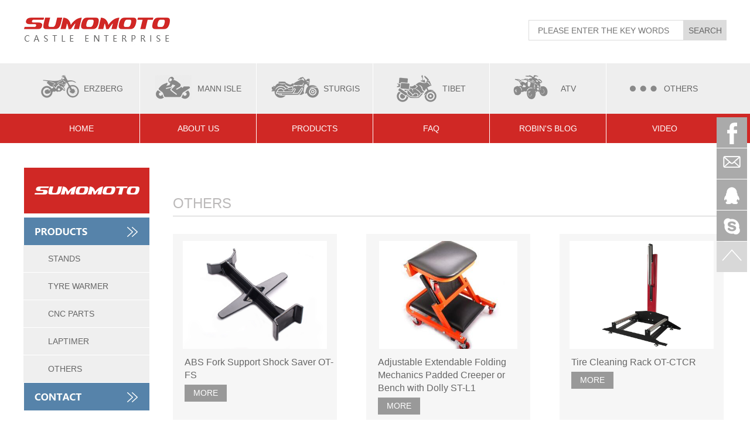

--- FILE ---
content_type: text/html; charset=utf-8
request_url: https://www.sumomoto.cn/others.html
body_size: 5627
content:

 <!DOCTYPE html>
<!--[if lt IE 7 ]><html class="ie6" lang="zh-cn"><![endif]-->
<!--[if IE 7 ]><html class="ie7" lang="zh-cn"><![endif]-->
<!--[if IE 8 ]><html class="ie8" lang="zh-cn"><![endif]-->
<!--[if IE 9 ]><html class="ie9" lang="zh-cn"><![endif]-->
<!--[if (gt IE 9)|!(IE)]><!--><html class="" lang="zh-cmn-Hans"><!--<![endif]-->
<head>
    <meta charset="UTF-8"/>
    <meta name="renderer" content="webkit"/>
    <meta name="force-rendering" content="webkit"/>
    <meta http-equiv="X-UA-Compatible" content="IE=Edge,chrome=1"/>
    <script>/*@cc_on window.location.href="http://support.dmeng.net/upgrade-your-browser.html?referrer="+encodeURIComponent(window.location.href); @*/</script>
    <!-- 为了获得更好的解析效果，请把规定内核的meta标签放在其他meta标签前面。这里放其他meta标签。-->
    <meta name="keywords" content="" />
    <meta name="description" content="" />
    <title>OTHERS_SUMOMOTO INC </title>
	
	<script type="text/javascript" src="/Themes/default/js/jquery-1.11.3.min.js"></script>
	<script>
		function is_mobile() {  
			var regex_match = /(nokia|iphone|android|motorola|^mot-|softbank|foma|docomo|kddi|up.browser|up.link|htc|dopod|blazer|netfront|helio|hosin|huawei|novarra|CoolPad|webos|techfaith|palmsource|blackberry|alcatel|amoi|ktouch|nexian|samsung|^sam-|s[cg]h|^lge|ericsson|philips|sagem|wellcom|bunjalloo|maui|symbian|smartphone|midp|wap|phone|windows ce|iemobile|^spice|^bird|^zte-|longcos|pantech|gionee|^sie-|portalmmm|jigs browser|hiptop|^benq|haier|^lct|operas*mobi|opera*mini|320x320|240x320|176x220)/i;  
			var u = navigator.userAgent;  
			if (null == u) {  
			return true;  
			}  
			var result = regex_match.exec(u);  
			if (null == result) {  
			return false  
			} else {  
			return true  
			}  
			}  
			function QueryString(item)
			{
				var sValue=location.search.match(new RegExp("[\?\&]"+item+"=([^\&]*)(\&?)","i"))
				return sValue?sValue[1]:sValue
			}
			if (QueryString("ID")!="t" && is_mobile()) {  
				var a = window.location.protocol;
			var b = window.location.host;
			var c = window.location.pathname;
			var d = window.location.search;
			var e = a+"//"+b+"/M"+c+d;
			location.replace(e);
		}  
	</script>

	<link rel="stylesheet/less" type="text/css" href="/Themes/default/css/reset.css">
	<link rel="stylesheet/less" type="text/css" href="/Themes/default/css/style.css">
	<link rel="stylesheet/less" type="text/css" href="/Themes/default/css/lightbox.min.css">
	<link rel="stylesheet/less" type="text/css" href="/Themes/default/css/animate.min.css">
	<script type="text/javascript" src="/Themes/default/js/less.min.js"></script>
	
	<!--放大镜-->
	<script type="text/javascript" src="/Themes/default/js/N.js"></script>
	
	
</head>
<body>
<section class="head">
	
	<div class="top">
		<div class="logo"><a href="/"><img src="/attached/image/20170323/20170323114221_86871.jpg" /></a></div>
		<div class="search">
		<form action="/Index/search.html" method="post">
			<input type="text" placeholder="PLEASE ENTER THE KEY WORDS" class="search_one" name="title" /><input type="submit" class="sub" value="SEARCH" />
		</form>
		</div>
	</div>
	<div class="nav_first">
		<ul>
			<li><a href="/erzberg.html"><img src="/attached/image/20170321/20170321105733_93792.png">ERZBERG</a></li><li><a href="/mann_isle.html"><img src="/attached/image/20170321/20170321113248_35101.png">MANN ISLE</a></li><li><a href="/sturgis.html"><img src="/attached/image/20170321/20170321105837_69743.png">STURGIS</a></li><li><a href="/tibet.html"><img src="/attached/image/20170321/20170321105905_37155.png">TIBET</a></li><li><a href="/atv.html"><img src="/attached/image/20170321/20170321105932_36103.png">ATV</a></li><li><a href="/other.html"><img src="/attached/image/20170321/20170321105955_76286.png">OTHERS</a></li>		</ul>
	</div>
	<div class="nav_container">
		<ul class="nav">
			<li><a href="/" class="now">HOME</a></li>
			<li ><a href="/about.html" >ABOUT US</a>
							</li><li class="cur"><a href="/products.html" >PRODUCTS</a>
				<div class="nav_son">
						<span><a href="/stands.html">STANDS</a></span><span><a href="/tyre_warmer.html">TYRE WARMER</a></span><span><a href="/cnc_parts.html">CNC PARTS</a></span><span><a href="/lap_timer.html">LAPTIMER</a></span><span><a href="/others.html">OTHERS</a></span>					</div>			</li><li ><a href="/faq.html" >FAQ</a>
							</li><li ><a href="/blog.html" >ROBIN'S BLOG</a>
							</li><li ><a href="/video.html" >VIDEO</a>
							</li>		</ul>
	</div>
</section>


    <div class="inset" style="margin-top:42px;">
		<div class="container clear">
			<div class="col1 fl">
				

<div class="left">
	<img src="/Themes/default/images/left.jpg" />
	<a href="/products.html"><img src="/Themes/default/images/left1.jpg" style="float:left;" /></a>
	<div class="left_show">
		<ul>
			<li>
				<a href="/stands.html">
					STANDS				</a>
			</li><li>
				<a href="/tyre_warmer.html">
					TYRE WARMER				</a>
			</li><li>
				<a href="/cnc_parts.html">
					CNC PARTS				</a>
			</li><li>
				<a href="/lap_timer.html">
					LAPTIMER				</a>
			</li><li>
				<a href="/others.html">
					OTHERS				</a>
			</li>		</ul>
	</div>
	<a href="/contact.html"><img src="/Themes/default/images/left2.jpg" /></a>
</div>

			</div>
			<div class="col2 fr">
				<div style="margin-bottom:30px;border-bottom:1px solid #ccc;">
					<h3 class="cap_b" style="font-size:16px;color:#666; overflow:hidden;"><span class="fr" style="font-size:24px; color:#bbb9b9; float:left; line-height:42px;">OTHERS</span></h3>
				</div>

				<div class="colproduct">
					<ul>
													<li class="overimg ">
									<a href="/others/show/id/214.html" class="pc">
										<img src='/attached/image/20200630/20200630171829_61555.jpg'/>
										<span class="bac"></span>
									</a>
									<p class="tt">ABS Fork Support Shock Saver OT-FS</p>
									<!-- <a href="/others/show/id/214.html" class="detl">ABS Fork Support Shock Saver <br />
Code:OT-FS<br />
Standard Version 250mm<br />
The distance be...</a> -->
									<a href="/others/show/id/214.html" class="mor">MORE</a>
								</li><li class="overimg ">
									<a href="/others/show/id/88.html" class="pc">
										<img src='/attached/image/20191223/20191223141151_54938.jpg'/>
										<span class="bac"></span>
									</a>
									<p class="tt">Adjustable Extendable Folding Mechanics Padded Creeper or Bench with Dolly ST-L1</p>
									<!-- <a href="/others/show/id/88.html" class="detl">Folding Mechanics Padded Creeper <br />
Heavy-duty 1"*1" steel tube with decent powder coating<br /...</a> -->
									<a href="/others/show/id/88.html" class="mor">MORE</a>
								</li><li class="overimg last">
									<a href="/others/show/id/552.html" class="pc">
										<img src='/attached/image/20250909/20250909162741_76533.jpg'/>
										<span class="bac"></span>
									</a>
									<p class="tt">Tire Cleaning Rack OT-CTCR</p>
									<!-- <a href="/others/show/id/552.html" class="detl">1. The rack made of high-quality steel + stainless steel roller;<br />
2. Used for cleaning car/tru...</a> -->
									<a href="/others/show/id/552.html" class="mor">MORE</a>
								</li><li class="overimg ">
									<a href="/others/show/id/544.html" class="pc">
										<img src='/attached/image/20250702/20250702155703_14446.jpg'/>
										<span class="bac"></span>
									</a>
									<p class="tt">Aluminium Loading Ramp Max. 250 kg Folding For Motorbike ST-SMIRAMP-213</p>
									<!-- <a href="/others/show/id/544.html" class="detl">1. Aluminium ramp for practical driving up and loading onto trailers or into vans<br />
2. Suitable...</a> -->
									<a href="/others/show/id/544.html" class="mor">MORE</a>
								</li><li class="overimg ">
									<a href="/others/show/id/504.html" class="pc">
										<img src='/attached/image/20240830/20240830161038_70712.jpg'/>
										<span class="bac"></span>
									</a>
									<p class="tt">Folded Stainless Steel Loading Ramp ST-RAMP-5</p>
									<!-- <a href="/others/show/id/504.html" class="detl">1. Folded loading ramp made by special stainless steel material, with a shiny metallic luster appear...</a> -->
									<a href="/others/show/id/504.html" class="mor">MORE</a>
								</li><li class="overimg last">
									<a href="/others/show/id/490.html" class="pc">
										<img src='/attached/image/20230706/20230706100446_35552.jpg'/>
										<span class="bac"></span>
									</a>
									<p class="tt">Aluminium loading ramp max. 340 kg triple folding for Motorbike RAMP-TRI-200B</p>
									<!-- <a href="/others/show/id/490.html" class="detl">1.Aluminium ramp for practical driving up and loading onto trailers or into vans<br />
2.Flat small...</a> -->
									<a href="/others/show/id/490.html" class="mor">MORE</a>
								</li><li class="overimg ">
									<a href="/others/show/id/468.html" class="pc">
										<img src='/attached/image/20220902/20220902104105_57151.jpg'/>
										<span class="bac"></span>
									</a>
									<p class="tt">10L Petrol Oil Fuel Jerrycan Oil Drain Pan OT-ODP002</p>
									<!-- <a href="/others/show/id/468.html" class="detl"><h1 data-spm-anchor-id="a2g0o.detail.1000023.i6.e68b5d95aPoLsI" style="box-sizing:border-box;-webkit...</a> -->
									<a href="/others/show/id/468.html" class="mor">MORE</a>
								</li><li class="overimg ">
									<a href="/others/show/id/440.html" class="pc">
										<img src='/attached/image/20220112/20220112144434_64356.jpg'/>
										<span class="bac"></span>
									</a>
									<p class="tt">Electric Inflator Pump Smart Digital Tire Pressure Detection OT-PUMP 5 & 6</p>
									<!-- <a href="/others/show/id/440.html" class="detl">1.&nbsp;Fast&nbsp;Inflation:&nbsp;Inflate&nbsp;a&nbsp;flat&nbsp;tire&nbsp;to&nbsp;full,&nbsp;from&nb...</a> -->
									<a href="/others/show/id/440.html" class="mor">MORE</a>
								</li><li class="overimg last">
									<a href="/others/show/id/434.html" class="pc">
										<img src='/attached/image/20211206/20211206160855_80492.jpg'/>
										<span class="bac"></span>
									</a>
									<p class="tt">12V Motorcycle Heated Grips ATV Bike Handlebar Warmer HG-E01</p>
									<!-- <a href="/others/show/id/434.html" class="detl"><p>
	1. Heated handlebar&nbsp;grip&nbsp;is&nbsp;made&nbsp;of&nbsp;NBR,&nbsp;a material&nbsp;with&nb...</a> -->
									<a href="/others/show/id/434.html" class="mor">MORE</a>
								</li><li class="overimg ">
									<a href="/others/show/id/424.html" class="pc">
										<img src='/attached/image/20220905/20220905112114_35491.jpg'/>
										<span class="bac"></span>
									</a>
									<p class="tt">Motorcycle Aluminium Folding Ramp ATV Ramp ST-SMIRAMP-180ECO</p>
									<!-- <a href="/others/show/id/424.html" class="detl">1. Aluminum folding ramp, strong, light weighted and durable.<br />
2. Dimensions: length 182cm, wi...</a> -->
									<a href="/others/show/id/424.html" class="mor">MORE</a>
								</li><li class="overimg ">
									<a href="/products/show/id/419.html" class="pc">
										<img src='/attached/image/20210715/20210715145649_88269.png'/>
										<span class="bac"></span>
									</a>
									<p class="tt">Helmet Donuts Stand OT-HLMD</p>
									<!-- <a href="/products/show/id/419.html" class="detl"><p>
	Features:
</p>
<p>
	Material: polyurethane<br />
Setting helmet upside down on donut so th...</a> -->
									<a href="/products/show/id/419.html" class="mor">MORE</a>
								</li><li class="overimg last">
									<a href="/products/show/id/411.html" class="pc">
										<img src='/attached/image/20210709/20210709174336_59939.png'/>
										<span class="bac"></span>
									</a>
									<p class="tt">Helmet HUD</p>
									<!-- <a href="/products/show/id/411.html" class="detl"><p class="MsoNormal" style="margin-left:21pt;text-indent:-21pt;">
	<strong>An effective high-tech t...</a> -->
									<a href="/products/show/id/411.html" class="mor">MORE</a>
								</li><li class="overimg ">
									<a href="/others/show/id/392.html" class="pc">
										<img src='/attached/image/20210303/20210303155326_20871.jpg'/>
										<span class="bac"></span>
									</a>
									<p class="tt">APP Automatic Control Mini Bi Color LED Lens Work Fog Lights Offroad Spotlight</p>
									<!-- <a href="/others/show/id/392.html" class="detl"><p>
	Automatic switching of at least 4 modes: Standard/Drag racing/Night/Rain
</p>
<p>
	<br />
...</a> -->
									<a href="/others/show/id/392.html" class="mor">MORE</a>
								</li><li class="overimg ">
									<a href="/products/show/id/390.html" class="pc">
										<img src='/attached/image/20201207/20201207145716_25531.jpg'/>
										<span class="bac"></span>
									</a>
									<p class="tt">Electric Heated Vest USB Charging Body Warmer for Men & Women</p>
									<!-- <a href="/products/show/id/390.html" class="detl"><p class="MsoNormal">
	1.&nbsp;Smart Temperature Control: Three heating levels&nbsp;from 30℃/85℉&nb...</a> -->
									<a href="/products/show/id/390.html" class="mor">MORE</a>
								</li><li class="overimg last">
									<a href="/others/show/id/364.html" class="pc">
										<img src='/attached/image/20200828/20200828150910_20002.jpg'/>
										<span class="bac"></span>
									</a>
									<p class="tt">Motorcycle & Car Rolling Repair Stool With Multiple Tool Storage ST-L4</p>
									<!-- <a href="/others/show/id/364.html" class="detl"><p>
	Features：
</p>
<p>
	<br />
</p>
<p class="MsoNormal" style="text-align:left;">
	1.Lightw...</a> -->
									<a href="/others/show/id/364.html" class="mor">MORE</a>
								</li><li class="overimg ">
									<a href="/others/show/id/357.html" class="pc">
										<img src='/attached/image/20200724/20200724145451_80720.jpg'/>
										<span class="bac"></span>
									</a>
									<p class="tt">Adjustable Workshop Chair With Handy Tool Tray In 300lbs Weight Capacity ST-L2</p>
									<!-- <a href="/others/show/id/357.html" class="detl"><p>
	1. Stop crawling around on the floor when servicing your car, scooter or motorcycle.
</p>
<p...</a> -->
									<a href="/others/show/id/357.html" class="mor">MORE</a>
								</li><li class="overimg ">
									<a href="/products/show/id/354.html" class="pc">
										<img src='/attached/image/20200624/20200624151628_60717.jpg'/>
										<span class="bac"></span>
									</a>
									<p class="tt">Go Jack 1500lb Hydraulic/Mechanical Positioning Car Wheel Dolly Lift SMI3042</p>
									<!-- <a href="/products/show/id/354.html" class="detl">1. Rolls easily in any direction.<br />
2. Rigid steel frame.<br />
3. 1500 lbs capacity.<br />
4...</a> -->
									<a href="/products/show/id/354.html" class="mor">MORE</a>
								</li><li class="overimg last">
									<a href="/others/show/id/347.html" class="pc">
										<img src='/attached/image/20200629/20200629140922_72455.jpg'/>
										<span class="bac"></span>
									</a>
									<p class="tt">Mechanic Creeper Seat ST-L3</p>
									<!-- <a href="/others/show/id/347.html" class="detl">1. Steel construction with heavy duty supports in 300LBS;<br />
2. Comes with a comfortable Oil Res...</a> -->
									<a href="/others/show/id/347.html" class="mor">MORE</a>
								</li><li class="overimg ">
									<a href="/others/show/id/339.html" class="pc">
										<img src='/attached/image/20200514/20200514111530_39811.jpg'/>
										<span class="bac"></span>
									</a>
									<p class="tt">MX Motocross Motorcycle Service Display Parking Pit Mat Carpet</p>
									<!-- <a href="/others/show/id/339.html" class="detl"><p>
	1.&nbsp;Large&nbsp;size mat:&nbsp;&nbsp;2M&nbsp;x&nbsp;1M,&nbsp;which&nbsp;fits&nbsp;for&nbsp;...</a> -->
									<a href="/others/show/id/339.html" class="mor">MORE</a>
								</li><li class="overimg ">
									<a href="/others/show/id/276.html" class="pc">
										<img src='/attached/image/20191223/20191223152215_97860.jpg'/>
										<span class="bac"></span>
									</a>
									<p class="tt">Motorcycle Chain Brush</p>
									<!-- <a href="/others/show/id/276.html" class="detl"><div>
	Blister+Back&nbsp;card&nbsp;Packing; <br />
Carton&nbsp;BOX&nbsp;sizes:&nbsp;35X31X39CM <br...</a> -->
									<a href="/others/show/id/276.html" class="mor">MORE</a>
								</li><li class="overimg last">
									<a href="/others/show/id/252.html" class="pc">
										<img src='/attached/image/20200701/20200701101315_73779.jpg'/>
										<span class="bac"></span>
									</a>
									<p class="tt">500lbs Steel Folding Motorcycle Loading Ramp ST-RAMP-3</p>
									<!-- <a href="/others/show/id/252.html" class="detl"><p class="MsoNormal" style="white-space:normal;">
	Features:
</p>
<p class="MsoNormal" style="whi...</a> -->
									<a href="/others/show/id/252.html" class="mor">MORE</a>
								</li>					</ul>
					
				</div>
				<div class='mypage clearfix'><div>  <span class="current">1</span><a class="num" href="/Others/index/p/2.html">2</a><a class="num" href="/Others/index/p/3.html">3</a><a class="num" href="/Others/index/p/4.html">4</a> <a class="next" href="/Others/index/p/2.html">>></a> </div></div>
			</div>
		</div>
		<div class="clear"></div>
	</div>
<section id="footer">
	<div class="nav_b_container">
		<div class="bottom">
			<div class="logo" style="margin-top:55px;float:left;"><img src="/attached/image/20170323/20170323115002_73319.jpg" /></div>
			<div class="bottom_about">Office Address:&nbsp;Room 2001, New World No. 1870, BinSheng Road, Binjiang <br />
National Hightech Industrial Zone, Hangzhou, 310052, Zhejiang, P.R.C.<br />
Email: admin@sumomoto.com; robin@sumomoto.com　Skype: sumomoto<br />
Tel: +86-571-28331510　Fax: +86-571-28331528<br />
Http://www.sumomoto.com Http://sumomoto.en.alibaba.com<br /></div>
		</div>
	</div>
	<div class="base_container">
		<p style="color:white; font-size:12px;width:1200px;margin:auto;line-height:40px;">COPYRIGHT &copy; 2018.SUMOMOTO.ALL RIGHTS RESERVED <a href="http://zjhz.cn" target="_blank">K</a>AICHUANG&nbsp;Maintain <a style="color:#ffffff;" href="http://beian.miit.gov.cn" target="_blank">浙ICP备18009449号</a><br /></p>
	</div>
</section>


<div class="sidebar">
	<ul>
		<li><a href="https://www.facebook.com/hu.xiaodong"><img src="/Themes/default/images/5.png" /></a></li>
		<li><a href="admin@sumomoto.com"><img src="/Themes/default/images/1.png" /></a></li>
		<li><a target="_blank" href="http://wpa.qq.com/msgrd?v=3&amp;uin=329082819&amp;site=qq&amp;menu=yes" class="qq_icon"><img src="/Themes/default/images/2.png" /></a></li>
		<li><a href="skype:sumomoto?chat" rel="nofollow"><img src="/Themes/default/images/3.png" /></a></li>
		<li style="background:#d8d8d8;"><a href="#"><img src="/Themes/default/images/4.png" /></a></li>
	</ul>
</div>


<!--js-->

<!--banner-->
<script type="text/javascript" src="/Themes/default/js/jquery.bxslider.js"></script>
<script type="text/javascript" src="/Themes/default/js/plug.js"></script>
<!--wow-->
<script type="text/javascript" src="/Themes/default/js/wow.min.js"></script>
<!--js调用-->
<script type="text/javascript" src="/Themes/default/js/shN.js"></script>

<!--放大镜-->
<script type="text/javascript" src="/Themes/default/js/pro_show.js"></script>

</body>
</html>

--- FILE ---
content_type: text/css
request_url: https://www.sumomoto.cn/Themes/default/css/style.css
body_size: 3479
content:
/*Make from Mr.shine*/
/*2016-03-01 16:20*/
/*www.zjhz.cn*/

/*------style.css  start------*/
/*less*/
@c:center;
@small:12px;
@mid:14px;
@big:16px;
@b:#000;
@g:#666;
@r:#d41c29;

.fl{
	float:left;
}
.fr{
	float:right;
}
.db{
	display:block;
}
.tl{
	text-align: left;
}
.tc{
	text-align: center;
}
.tr{
	text-align: right;
}
.full{
	width:100%;
	height:100%;
}
.box{
	display: inline-block;
}
.none{
	display: none;
}
/*container*/
.container{
	width:1200px;
	overflow: hidden;
	margin:0 auto;
	clear:both;
}



*{ line-height:24px; font-size:14px; color:#666;font-family:Arial,'Times New Roman','Microsoft YaHei',SimHei;}
a{ text-decoration:none; color:#666; display:block;}
a:focus{outline:none;}




.head{ width:100%;}
.top{ width:1200px; margin:0 auto; height:108px;}
.logo{ float:left; margin-top:30px;}
.search{float:right;margin-top:34px;}
.search .search_one{width:248px;height:33px;padding-left:15px;border:1px solid #dcdcdc;}
.search .sub{width:73px;height:35px;text-align:center;border:none;background:#dcdcdc;cursor:pointer;}


#indexbanner{height:auto;position:relative; overflow:hidden;}
#indexbanner ul{ height: 100%;}
#indexbanner ul li{ height: 100%; display: none; opacity: 0; filter: alpha(opacity=0);}
#indexbanner ul li img{ display: block; width: 100%;}
#indexbanner div{ position: absolute; z-index: 99999; width: 100%; height: 14px; bottom: 14px; left: 0; text-align: center;}
#indexbanner div span{ display: inline-block; width: 14px; height: 14px; margin: 0 5px; background-color: #666; border-radius: 50%; cursor: pointer;}
#indexbanner div span.active{ background-color: #fff;}



.nav_first{width:100%;height:86px;background-color:#eee;}
.nav_first ul{width:1200px;margin:0 auto; height:86px;}
.nav_first ul li{width:198px;float:left;border-right:1px solid white;}
.nav_first ul li:last-child{ border-right:none;}
.nav_first ul li a{line-height:86px; font-size:14px; color:#666; width:198px;text-align:center;}
.nav_first ul li a:hover{background-color:#f8f8f8;}
.nav_first ul li img{float:left;margin-top:20px;margin-left:10px;position:relative;left:30px;}
.nav_first ul li:nth-child(1) img{position:relative;left:20px;}
.nav_first ul li:nth-child(2) img{position:relative;left:15px;}
.nav_first ul li:nth-child(3) img{position:relative;left:15px;margin-top:23px;}
.nav_first ul li:last-child img{margin-top:38px;}


.nav_container{ width:100%; background-color:#d02825;}
.nav{ width:1200px; margin:auto;height:50px;}
.nav li{width:198px;float:left;border-right:1px solid white;}
.nav li:last-child{ border-right:none;}
.nav li a{line-height:50px; font-size:14px; color:#fff; width:198px;text-align:center;}
.nav li a:hover{ background-color:rgba(255,158,157,0.8);}
.nav_son{display:none;position:absolute;z-index:100;}
.nav li:hover .nav_son{display:block;background:#5683ab;}




.content{width:1200px;margin:0 auto;} 
.pro{margin-top:38px;height:198px;}
.pro ul li{width:203px;height:198px;float:left;margin-right:13px;background:#f5f5f5;padding:0px 13px;padding-top:13px;}
.pro ul li:last-child{margin-right:0px;}
.pro ul li div{width:203px;height:164px;border-bottom:1px solid #dedcdc;}
.pro ul li span{width:203px;height:34px;display:block;line-height:32px;font-weight:bold;}
.pro ul li span a{float:right;font-size:20px;font-weight:normal;margin-top:3px;color:#9d9b9b;}




.about{margin-top:51px;height:310px;}
.about #about_pic{width:522px;height:310px;float:left;position: relative;}
#about_pic ul{ width: 100%;}
#about_pic ul li{ width: 100%; display: none; opacity: 0; filter: alpha(opacity=0);}
#about_pic ul li img{ display: block; width: 100%;}
#about_pic div{ position: absolute; z-index: 99999; width: 100%; height: 14px; bottom: 14px; left: 0; text-align: center;}
#about_pic div span{ display: inline-block; width: 14px; height: 14px; margin: 0 5px; background-color: #666; border-radius: 50%; cursor: pointer;}
#about_pic div span.active{ background-color: #fff;}
.about_con{width:643px;height:310px;float:left;margin-left:35px;}
.about .more{float:right;margin-top:30px;}


.pic{margin-top:72px;height:163px;}
.pic ul li{width:392px;height:163px;float:left;margin-right:12px;}
.pic ul li:last-child{margin-right:0px;}


.left{width:215px;height:auto;float:left;}
.left_show{width:215px;height:auto;}
.left_show ul li{width:215px;background:#efefef;height:46px;float:left;border-bottom:1px solid white;}
.left_show ul li a{display:block;padding-left:42px;width:173px;line-height:46px;}
.left_show ul li a:hover{color:#5683aa};


#footer{ width:100%; margin-top:70px;}
.bottom{width:1200px; margin:0 auto;}
.bottom_about{margin-left:60px;margin-top:40px;float:left;}
.nav_b_container{ width:100%; background-color:#f8f8f8;height:170px;}
.base_container{ width:100%; background-color:rgb(55,55,55); overflow:hidden;height:40px;}
.base_container a{display:inline-block;font-size:12px;}



.bx-controls{ display:none;}



#sidecontentus{ margin-top:20px;}
#sidecontentus .mt h2{ line-height:30px; font-size:20px; color:#946b35; font-weight:normal;}
#sidecontentus .mt p{ font-weight:normal; line-height:30px; font-size:12px; color:#666; font-weight:normal;}
#sidecontentus .mc img{ display:block; width:100%;}



.col2{ float:left;margin-left:40px;margin-top:40px;width:940px; }
.col2 .cap_b{ font-weight:normal;}
.col2 .cap_b a{ color:#666; font-size:24px; display:inline-block;}
.col2 .colproduct ul{ zoom:1;}
.col2 .colproduct ul:after{ content:""; display:block; clear:both;}
.col2 .colproduct ul li{ float:left; margin-right:50px; width:256px;height:293px; margin-bottom:12px;background:#f6f6f6;padding:12px;}
.col2 .colproduct ul li .pc{display:block;width:256px;height:184px;overflow:hidden;position:relative;}
.col2 .colproduct ul li .bac{display:none;width:256px;height:184px;position:absolute;top:0;left:0;background:url(../images/ico.png) no-repeat center black;opacity:0.5;filter:alpha(opacity=50); }
.col2 .colproduct ul li .pc:hover .bac{display:block;}
.col2 .colproduct ul li a img{ margin:0 auto; height:100%; display:block;border:none;}
.col2 .colproduct ul li p.tt{ line-height:22px; width:100%; overflow:hidden; color:#666;font-size:16px;padding:0px 8px;margin-top:12px;}
.col2 .colproduct ul li .detl{line-height:19px;width:100%;width:240px;height:65px;padding:0px 8px;display:block;overflow:hidden;word-wrap:break-word;}
.col2 .colproduct ul li .mor{width:72px;height:29px;display:block;background:#999;position:relative;left:8px;top:5px;color:white;line-height:29px;text-align:center;}
.col2 .colproduct ul li .mor:hover{color:#5683aa;}




/*æ”¾å¤§é•œ*/
.details_container{ width: 100%; margin: 0 auto; padding-bottom: 5px; border-bottom: solid 1px #c6c6c6;}
.details_ul{ zoom: 1;}
.details_ul:after{ content: ""; display: block; clear: both;}

.details_container li:hover{ opacity: 1!important; filter: alpha(opacity=100)!important;}

.details_left{ float: left!important; width: 400px!important; margin: 0!important;}
#details_left_cap{ border: solid 5px #eeeeee; overflow: hidden; position: relative;}
#details_left_cap span{ position: absolute; display: block; background-color: #666; opacity: 0.5; filter: alpha(opacity=50); width: 150px; height: 150px; left: 0; top: 0; display: none;}
#details_pic_big{ display: block; height: 100%; width: 100%;}

.details_left_content{ margin-top: 8px; width: 100%; height: 135px; position: relative; overflow: hidden;}

#details_ctrl_left{ width: 10px; height: 28px; background:url(../images/14.png) no-repeat center center; position: absolute; left: 0px; top: 46px; z-index: 99; border: none;}
#details_ctrl_right{ width: 10px; height: 28px; background:url(../images/15.png) no-repeat center center; position: absolute; right: 0px; top: 46px; z-index: 100; border: none;}
#details_list{ overflow: hidden; height: 113px; position: absolute; left: 0;}
#details_list li{ float: left; width: 111px; height: 111px; overflow: hidden; margin: 0 10px; overflow: hidden; cursor: pointer;}
#details_list li.normal{ border: solid 1px #bfbfbf;}
#details_list li.active{ border: solid 1px #ed6b3d;}
#details_list li img{ display: block; width: 100%; height: auto;margin-top:15px;}

.details_right{ float: left!important; width: 450px!important; margin: 0 0 0 60px!important; position: relative;}
.details_right h3{ color: #666; font-weight: bold; font-size: 16px;margin-top:20px;margin-bottom:10px;}
.details_right h4{ line-height: 32px; color: #666; font-size: 12px; border-top: solid 1px #b8b8b8; border-bottom: solid 1px #b8b8b8; background: url(../images/10.png) no-repeat right center;}
.details_right p{ color: #666; font-size: 12px; line-height: 40px; text-align: left!important;}

#fdj{ position: absolute; left: 0; top: 0; width: 300px; height: 300px; overflow: hidden; display: none;}
#fdj img{ position: absolute; display: block; left: 0; top: 0; width: 600px; height: 570px;}





/*äº§å“å’¨è¯¢*/
.mail .mail_tit{font-size:16px;color:#999;font-weight:bold;border-bottom:1px solid #c6c6c6;line-height:35px;}
.selform {margin-left: 25px;margin-top: 30px;}
.selform tr{height: 60px;line-height: 60px;}
.selform tr td.tit{padding-right: 10px;text-align: right;width: 60px;}
.selform tr td input{border: 1px solid #ccc;font-size: 12px;height: 40px;text-indent: 8px;width: 290px;}
.selform tr td textarea{border: 1px solid #ccc;font-size: 12px;padding: 8px;}
#btnSubmit{border:none;border-radius:5px;text-align:center;color:white;margin-top:15px;margin-left:110px;width:153px;height:40px;cursor:pointer;background:#d02825;}



/*ç›¸å…³äº§å“*/
.relate{margin-top:50px;}
.relate .mail_tit{font-size:16px;color:#999;font-weight:bold;border-bottom:1px solid #c6c6c6;line-height:35px;}
.cplb{width:940px;margin:auto;margin-top:25px;height:163px;}
.marqueeleft{overflow:hidden;}
.marqueeleft ul{float:left;}
.marqueeleft ul li{float:left;width:224px;height:161px;margin-right:12px;text-align:center;border:1px solid #cbcbcb;}
.marqueeleft ul li a{width:224px;height:161px;display:block;}




/*ä¾§è¾¹æ */
.sidebar{width:52px;position:fixed;right:5px;top:200px;z-index:100;}
.sidebar ul li{width:52px;height:52px;text-align:center;margin-bottom:1px;background:#aaaaaa;}
.sidebar ul li a{width:52px;height:52px;display:block;text-align:center;}
.sidebar ul li:hover{background-color:#f37572;}
.sidebar ul li img{margin-top:25%;}
.sidebar ul li:first-child img{margin-top:18%;}



.col2 .gs{ color:#666; text-align: justify; font-size:14px; line-height:30px;}

.tson_main_con_right_con_news_time{ font-size:14px; color:#666;}

.last{ margin-right:0!important;}

.num,.current,.prev,.next,.end{ display:inline-block!important; padding:0 10px; height:30px; border:solid 2px #f95757; margin:0 5px; text-align:center; line-height:30px; font-size:14px; color:#f95757;}
.current{ color:#fff; background-color:#f95757;}
.mypage{ overflow:hidden; margin-top:30px; text-align:center;}
.mypage div{ display:inline-block;}

.orientation{ overflow:hidden; margin-top:30px;}
.previous1{ float:left;}
.next1{ float:right;}


#product{ overflow:hidden; margin-top:36px;}
#product .bx_wrap{ position:relative;}
#product .bx_wrap .prev{ position:absolute; top:50%; left:30px; z-index:99; background:url(../images/pro_left.png) no-repeat center center; border:none; padding:12px; width:50px;}
#product .bx_wrap .next{ position:absolute; top:50%; right:30px; z-index:99; background:url(../images/pro_right.png) no-repeat center center; border:none; padding:12px; width:50px;}
#product .product li{ float:left; width:360px; margin:20px;}
#product .product li a{ height:420px; display:block; overflow:hidden;}
#product .product li a img{ width:100%; -webkit-border-top-left-radius:20px; -webkit-border-top-right-radius:20px; -moz-border-radius-topleft:20px; -moz-border-radius-topright:20px; }
#product .product li p{ line-height:42px; text-align:center; color:#000; font-size:14px; background-color:rgba(220,160,16,0.5); -webkit-border-bottom-left-radius:20px; -webkit-border-bottom-right-radius:20px; -moz-border-radius-bottomleft:20px; -moz-border-radius-bottomright:20px;}


#news_list{ overflow:hidden;}
#news_list li{ zoom:1; margin-bottom:20px;}
#news_list li:after{ content:""; display:block; clear:both;}


.son_productview_title{text-align:center; font-size:16px; color:#333; font-weight:bold;}
.son_productview_time{ color:#666; text-align:center;font-size:13px;}
.back a{ color:#666;font-size:15px;}







.News_column{ width:1200px; margin:0 auto; margin-bottom:20px;}
#News_ul{ zoom:1;}
#News_ul:after{ content:""; display:block; clear:both;}
#News_ul li{ float:left; width:520px; height:120px; padding-left:30px; margin-bottom:30px; margin-right:100px; background:url(../images/img9.png) no-repeat 0 center; background-color:#f5f5f5;}
#News_ul li h3{ font-size:14px; color:#666; line-height:30px; margin-top:14px;}
#News_ul li p{ font-size:14px; color:#666; line-height:18px;}



article{ width:100%; margin-top:30px;}
.introduction_column{ width:1200px; margin:0 auto;}
.introduction_column h3{ font-size:24px; color:#946b35; font-weight:normal;}
.introduction_column h3 span{ font-size:14px; color:#666; margin-left:8px;}
.introduction_column h3 a{ font-size:16px; color:#333; float:right;}
.introduction_column p{ margin-top:40px; font-size:12px; color:#666; line-height:24px; text-indent:24px;}
.introduction_column div{ margin-top:20px;}
.introduction_column div img{ display:block; width:90%; margin:0 auto;}

.enterprise_culture{ width:1200px; margin:0 auto; margin-top:40px;}
.enterprise_culture div{ padding-left:50px;}
.enterprise_culture div p{ color:#f0af35; font-size:24px; margin-bottom:20px;}


.contact_us_column{ width:1200px; margin:40px auto 0; overflow:hidden;}
.contact_us_column div{ color:#666; font-size:16px; line-height:30px;}



--- FILE ---
content_type: application/javascript
request_url: https://www.sumomoto.cn/Themes/default/js/plug.js
body_size: 570
content:
$(function(){
  //首页banner
  $('.home_ad').bxSlider({auto: true,mode: 'fade'});
});

/*if (!(/msie [6|7|8|9]/i.test(navigator.userAgent))){
	new WOW().init();
};*/


$(document).ready(function(){
  $("#classification .bottom li a.ljsq").click(function(){
    $(".apply_bg").css('visibility','initial');
    $(".apply_bg").css('display','block');
    $(".apply_bg").css('animation','fadeInDown');
    $(".apply_bg").css('visibility','visible');
    $(".apply_bg").addClass('animated');

  });
  $(".apply_bg_close").click(function(){
    $(".apply_bg").css('visibility','hidden');
    $(".apply_bg").css('display','none');
    $(".apply_bg").css('animation','fadeInUp');
  });
  /*分页间距*/
	$(document).ready(function(){
		var wind_width = $(window).width();
		var wind_height = $(window).height();
		//alert(width);
		$(".apply_bg").css('width',wind_width);
		$(".apply_bg").css('height',wind_height);

    var apply_height = $(".apply_bg").height();
    var apply_width = $(".apply_bg").width();
    var top = (apply_height - 443)/2;
    var left = (apply_width - 720)/2;
    $(".apply_bg .apply").css('left',left);
		$(".apply_bg .apply").css('top',top);
	});
});

$(window).resize(function(){
  var wind_width = $(window).width();
  var wind_height = $(window).height();
  //alert(width);
  $(".apply_bg").css('width',wind_width);
  $(".apply_bg").css('height',wind_height);

  var apply_height = $(".apply_bg").height();
  var apply_width = $(".apply_bg").width();
  var top = (apply_height - 443)/2;
  var left = (apply_width - 720)/2;
  $(".apply_bg .apply").css('left',left);
  $(".apply_bg .apply").css('top',top);
});


--- FILE ---
content_type: application/javascript
request_url: https://www.sumomoto.cn/Themes/default/js/N.js
body_size: 2865
content:
// JavaScript Document


var reZone = {

	tag:/<[^>]+>/g,
 	eMail:/^\w+@[a-z0-9]+(\.[a-z]+){1,3}$/,
 	qq:/^[1-9][0-9]{4,9}$/

}


function randomNum( num1, num2 ){

	return Math.floor( Math.random() * ( num2 - num1 + 1 ) + num1 );

}


function bindEvents( obj, events, fn ){
	
	obj.listeners = obj.listeners || {};
	obj.listeners[events] = obj.listeners[events] || [];
	obj.listeners[events].push( fn );
	
	if( obj.nodeType ){
		
		if( obj.addEventListener ){
		
			obj.addEventListener( events, fn, false );
			
		}else{
			
			obj.attachEvent( 'on'+events, fn );	
			
		}	
		
	}
	
}


function fireEvents( obj, events ){
	
	if( obj.listeners && obj.listeners[events] ){
		
		for( var i=0; i<obj.listeners[events].length; i++ ){
		
			obj.listeners[events][i]();
			
		}	
		
	}
	
}


function extend( obj1, obj2 ){
	
	for( var attr in obj2 ){
		
		obj1[attr] = obj2[attr];	
		
	}	
	
}


function tMotion( obj, json, times, fx, fn ){

	clearInterval( obj.iTimer );

	var b = {};

	for( var attr in json ){

		b[attr] = 0;

		if( attr == 'opacity' ){

			b.opacity = Math.round( getStyle( obj, 'opacity' ) * 100 );

		}else{

			b[attr] = parseInt( getStyle( obj, attr ) );

		}

	}

	var startTime = Now();

	obj.iTimer = setInterval( function (){

		var newTime = Now();

		var t = times - Math.max( 0, startTime - newTime + times );

		for( var attr in json ){

			var value = Tween[fx]( t, b[attr], json[attr]-b[attr], times );

			if( attr == 'opacity' ){

				obj.style.opacity = value / 100;
				obj.style.filter = 'alpha(opacity=' + value + ')';

			}else{

				obj.style[attr] = value + 'px';

			}

		}

		if( t == times ){

			clearInterval( obj.iTimer );

			fn && fn.call( obj );

		}

	}, 13 );

}


function Now(){

	return ( new Date() ).getTime();

}

	
function pMotion( obj, json, fn ){
	
	clearInterval( obj.iTimer );
	
	var iCur = 0;
	
	var speedJson = {};
	
	for( var attr in json ){
		
		speedJson[attr] = 0;
		
	}
	
	obj.iTimer = setInterval( function (){
		
		var oB = true;
		
		for( var attr in json ){
			
			var iTarget = json[attr];
			
			if( attr == 'opacity' ){
				
				iCur = 	Math.round( getStyle( obj, 'opacity' ) * 100 );
				
			}else{
				
				iCur = parseInt( getStyle( obj, attr ) );
				
			}
			
			var iSpeed = speedJson[attr];
			iSpeed += (iTarget - iCur) / 6;
			iSpeed *= 0.75;
			
			if( Math.abs( iSpeed ) <= 1 && Math.abs( iTarget - iCur ) <= 1 ){
				
				if( attr == 'opacity' ){
					
					obj.style.opacity = iTarget / 100;
					obj.style.filter = 'alpha(opacity=' + iTarget + ')';	
					
				}else{
					
					obj.style[attr] = iTarget + 'px';	
					
				}	
				
				iSpeed = 0;
				
			}else{
				
				oB = false;
				
				if( attr == 'opacity' ){
					
					obj.style.opacity = (iCur + iSpeed) / 100;
					obj.style.filter = 'alpha(opacity=' + (iCur + iSpeed) + ')';	
					
				}else{
					
					obj.style[attr] = iCur + iSpeed + 'px';	
					
				}	
				
			}
			
			speedJson[attr] = iSpeed;
			
		}
		
		if( oB ){
			
			clearInterval( obj.iTimer );
			
			fn && fn.call( obj );	
			
		}	
		
	},30 );	
	
}


function Motion( obj, json, fn ){
	
	clearInterval( obj.iTimer );
	
	var iCur = 0;
	
	obj.iTimer = setInterval( function (){
		
		var oB = true;
		
		for( var attr in json ){
			
			var iTarget = json[attr];
			
			if( attr == 'opacity' ){
				
				iCur = Math.round( getStyle( obj, 'opacity' ) * 100 );	
				
			}else{
			
				iCur = parseInt( getStyle( obj, attr ) );	
				
			}
			
			var iSpeed = (iTarget - iCur) / 8;
			iSpeed = iSpeed > 0 ? Math.ceil( iSpeed ) : Math.floor( iSpeed );
			
			if( iCur != iTarget ){
				
				oB = false;
				
				if( attr == 'opacity' ){
					
					obj.style.opacity = (iCur + iSpeed) / 100;
					obj.style.filter = 'alpha(opacity=' + (iCur + iSpeed) + ')';
					
				}else{
					
					obj.style[attr] = iCur + iSpeed + 'px';	
					
				}	
				
			}
			
		}	
		
		if( oB ){
			
			clearInterval( obj.iTimer );
			
			fn && fn.call( obj );
			
		}
		
	},30 );	
	
}

function toTop(){

	var iTimer = null;

	clearInterval( iTimer );

 	var iCur = iSpeed = 0;

 	iTimer = setInterval( function (){

 		iCur = document.documentElement.scrollTop || document.body.scrollTop;

 		iSpeed = Math.floor( ( 0 - iCur ) / 7 );

 		if( iCur == 0 ){

 			clearInterval( iTimer );

 		}else{

 			document.documentElement.scrollTop = document.body.scrollTop = iCur + iSpeed;

 		}

 	}, 30 );

}


function quickSort( arr ){

	if( arr.length <= 1 ){

		return arr;

	}

	var iNum = Math.floor( arr.length / 2 );
	var numValue = arr.splice( iNum, 1 );

	var left = [];
	var right = [];

	for( var i=0; i<arr.length; i++ ){

		if( arr[i] < numValue ){

			left.push( arr[i] );

		}else{

			right.push( arr[i] );

		}

	}

	return quickSort( left ).concat( [ numValue ], quickSort( right ) );

}


function deCopy( obj ){

	if( typeof obj != 'object' ){

		return obj;

	}

	var newObj = {};

	for( var attr in obj ){

		newObj[attr] = deCopy( obj[attr] );

	}

	return newObj;

}


function getLeft( obj ){

	var iResult = 0;

	while( obj ){

		iResult += obj.offsetLeft;

		obj = obj.offsetParent;

	}

	return iResult;

}


function getTop( obj ){

	var iResult = 0;

	while( obj ){

		iResult += obj.offsetTop;

		obj = obj.offsetParent;

	}

	return iResult;

}


function removeCookie( key ){

	setCookie( key, '', -1 );

}


function getCookie( key ){

	var arr = document.cookie.split( '; ' );

	for( var i=0; i<arr.length; i++ ){

		var newArr = arr[i].split( '=' );

		if( newArr[0] == key ){

			return decodeURI( newArr[1] );

		}

	}

}


function setCookie( key, value, t ){

	var oDate = new Date();

	oDate.setDate( oDate.getDate() + t );

	document.cookie = key + '=' + value + ';expires=' + oDate.toGMTString();

}


function removeClass( obj, classname ){

	if( obj.className != '' ){

		var classArr = obj.className.split( ' ' );

		var _index = classIndex( classArr, classname );

		if( _index != -1 ){

			classArr.splice( _index, 1 );

			obj.className = classArr.join( ' ' );

		}

	}

}


function addClass( obj, classname ){

	if( obj.className == '' ){

		obj.className = classname;

	}else{

		var classArr = obj.className.split( ' ' );

		var _index = classIndex( classArr, classname );

		if( _index == -1 ){

			obj.className += ' ' + classname;

		}

	}

}


function classIndex( arr, classname ){

	for( var i=0; i<arr.length; i++ ){

		if( arr[i] == classname ){

			return i;

		}

	}

	return -1;

}


function getElementsByClassName( parent, tagname, classname ){
	
	var aEle = parent.getElementsByTagName( tagname );
	
	var arr = [];
	
	for(var i=0;i<aEle.length;i++){
		
		var aClassName = aEle[i].className.split(' ');
		
		for(var j=0;j<aClassName.length;j++){
			
			if( aClassName[j] == classname ){
				
				arr.push( aEle[i] );
				break;
			
			}
		
		}
	
	}
	
	return arr;	
	
}


function getStyle( obj, attr ){
	
	return obj.currentStyle ? obj.currentStyle[attr] : getComputedStyle( obj )[attr];	

}


//  t : 当前时间  b : 初始值  c : 变化量  d : 时间
//  return  result
var Tween = {
	linear: function (t, b, c, d){  //匀速
		return c*t/d + b;
	},
	easeIn: function(t, b, c, d){  //加速曲线
		return c*(t/=d)*t + b;
	},
	easeOut: function(t, b, c, d){  //减速曲线
		return -c *(t/=d)*(t-2) + b;
	},
	easeBoth: function(t, b, c, d){  //加速减速曲线
		if ((t/=d/2) < 1) {
			return c/2*t*t + b;
		}
		return -c/2 * ((--t)*(t-2) - 1) + b;
	},
	easeInStrong: function(t, b, c, d){  //加加速曲线
		return c*(t/=d)*t*t*t + b;
	},
	easeOutStrong: function(t, b, c, d){  //减减速曲线
		return -c * ((t=t/d-1)*t*t*t - 1) + b;
	},
	easeBothStrong: function(t, b, c, d){  //加加速减减速曲线
		if ((t/=d/2) < 1) {
			return c/2*t*t*t*t + b;
		}
		return -c/2 * ((t-=2)*t*t*t - 2) + b;
	},
	elasticIn: function(t, b, c, d, a, p){  //正弦衰减曲线（弹动渐入）
		if (t === 0) { 
			return b; 
		}
		if ( (t /= d) == 1 ) {
			return b+c; 
		}
		if (!p) {
			p=d*0.3; 
		}
		if (!a || a < Math.abs(c)) {
			a = c; 
			var s = p/4;
		} else {
			var s = p/(2*Math.PI) * Math.asin (c/a);
		}
		return -(a*Math.pow(2,10*(t-=1)) * Math.sin( (t*d-s)*(2*Math.PI)/p )) + b;
	},
	elasticOut: function(t, b, c, d, a, p){    //正弦增强曲线（弹动渐出）
		if (t === 0) {
			return b;
		}
		if ( (t /= d) == 1 ) {
			return b+c;
		}
		if (!p) {
			p=d*0.3;
		}
		if (!a || a < Math.abs(c)) {
			a = c;
			var s = p / 4;
		} else {
			var s = p/(2*Math.PI) * Math.asin (c/a);
		}
		return a*Math.pow(2,-10*t) * Math.sin( (t*d-s)*(2*Math.PI)/p ) + c + b;
	},    
	elasticBoth: function(t, b, c, d, a, p){
		if (t === 0) {
			return b;
		}
		if ( (t /= d/2) == 2 ) {
			return b+c;
		}
		if (!p) {
			p = d*(0.3*1.5);
		}
		if ( !a || a < Math.abs(c) ) {
			a = c; 
			var s = p/4;
		}
		else {
			var s = p/(2*Math.PI) * Math.asin (c/a);
		}
		if (t < 1) {
			return - 0.5*(a*Math.pow(2,10*(t-=1)) * 
					Math.sin( (t*d-s)*(2*Math.PI)/p )) + b;
		}
		return a*Math.pow(2,-10*(t-=1)) * 
				Math.sin( (t*d-s)*(2*Math.PI)/p )*0.5 + c + b;
	},
	backIn: function(t, b, c, d, s){     //回退加速（回退渐入）
		if (typeof s == 'undefined') {
		   s = 1.70158;
		}
		return c*(t/=d)*t*((s+1)*t - s) + b;
	},
	backOut: function(t, b, c, d, s){
		if (typeof s == 'undefined') {
			s = 3.70158;  //回缩的距离
		}
		return c*((t=t/d-1)*t*((s+1)*t + s) + 1) + b;
	}, 
	backBoth: function(t, b, c, d, s){
		if (typeof s == 'undefined') {
			s = 1.70158; 
		}
		if ((t /= d/2 ) < 1) {
			return c/2*(t*t*(((s*=(1.525))+1)*t - s)) + b;
		}
		return c/2*((t-=2)*t*(((s*=(1.525))+1)*t + s) + 2) + b;
	},
	bounceIn: function(t, b, c, d){    //弹球减振（弹球渐出）
		return c - Tween['bounceOut'](d-t, 0, c, d) + b;
	},       
	bounceOut: function(t, b, c, d){
		if ((t/=d) < (1/2.75)) {
			return c*(7.5625*t*t) + b;
		} else if (t < (2/2.75)) {
			return c*(7.5625*(t-=(1.5/2.75))*t + 0.75) + b;
		} else if (t < (2.5/2.75)) {
			return c*(7.5625*(t-=(2.25/2.75))*t + 0.9375) + b;
		}
		return c*(7.5625*(t-=(2.625/2.75))*t + 0.984375) + b;
	},      
	bounceBoth: function(t, b, c, d){
		if (t < d/2) {
			return Tween['bounceIn'](t*2, 0, c, d) * 0.5 + b;
		}
		return Tween['bounceOut'](t*2-d, 0, c, d) * 0.5 + c*0.5 + b;
	}
}


--- FILE ---
content_type: application/javascript
request_url: https://www.sumomoto.cn/Themes/default/js/shN.js
body_size: 766
content:
// JavaScript Document
	
function flexMotion( obj, json, endFn ){
	
	clearInterval( obj.iTimer );
	
	var iCur = 0;
	
	var speedJson = {};
	
	for( var attr in json ){
		
		speedJson[attr] = 0;	
		
	}
	
	obj.iTimer = setInterval( function (){
		
		var oB = true;
		
		for( var attr in json ){
			
			var iTarget = json[attr];
			
			if( attr == 'opacity' ){
				
				iCur = 	Math.round( css( obj, 'opacity' ) * 100 );
				
			}else{
				
				iCur = parseInt( css( obj, attr ) );
				
			}
			
			var iSpeed = speedJson[attr];
			iSpeed += (iTarget - iCur) / 6;
			iSpeed *= 0.75;
			
			if( Math.abs( iSpeed ) <= 1 && Math.abs( iTarget - iCur ) <= 1 ){
				
				if( attr == 'opacity' ){
					
					obj.style.opacity = iTarget / 100;
					obj.style.filter = 'alpha(opacity=' + iTarget + ')';	
					
				}else{
					
					obj.style[attr] = iTarget + 'px';	
					
				}	
				
				iSpeed = 0;
				
			}else{
				
				oB = false;
				
				if( attr == 'opacity' ){
					
					obj.style.opacity = (iCur + iSpeed) / 100;
					obj.style.filter = 'alpha(opacity=' + (iCur + iSpeed) + ')';	
					
				}else{
					
					obj.style[attr] = iCur + iSpeed + 'px';	
					
				}	
				
			}
			
			speedJson[attr] = iSpeed;
			
		}
		
		if( oB ){
			
			clearInterval( obj.iTimer );
			
			endFn && endFn.call( obj );	
			
		}	
		
	},30 );	
	
}


function motion( obj, json, endFn ){
	
	clearInterval( obj.iTimer );
	
	var iCur = 0;
	
	obj.iTimer = setInterval( function (){
		
		var oB = true;
		
		for( var attr in json ){
			
			var iTarget = json[attr];
			
			if( attr == 'opacity' ){
				
				iCur = Math.round( css( obj, 'opacity' ) * 100 );	
				
			}else{
			
				iCur = parseInt( css( obj, attr ) );	
				
			}
			
			var iSpeed = (iTarget - iCur) / 8;
			iSpeed = iSpeed > 0 ? Math.ceil( iSpeed ) : Math.floor( iSpeed );
			
			if( iCur != iTarget ){
				
				oB = false;
				
				if( attr == 'opacity' ){
					
					obj.style.opacity = (iCur + iSpeed) / 100;
					obj.style.filter = 'alpha(opacity=' + (iCur + iSpeed) + ')';
					
				}else{
					
					obj.style[attr] = iCur + iSpeed + 'px';	
					
				}	
				
			}
			
		}	
		
		if( oB ){
			
			clearInterval( obj.iTimer );
			
			endFn && endFn.call( obj );	
			
		}
		
	},30 );	
	
}


function getElementsByClassName( parent, tagname, classname ){
	
	var aEle = parent.getElementsByTagName( tagname );
	
	var arr = [];
	
	for(var i=0;i<aEle.length;i++){
		
		var aClassName = aEle[i].className.split(' ');
		
		for(var j=0;j<aClassName.length;j++){
			
			if( aClassName[j] == classname ){
				
				arr.push( aEle[i] );
				break;
			
			}
		
		}
	
	}
	
	return arr;	
	
}


function css( obj, attr ){
	
	return obj.currentStyle ? obj.currentStyle[attr] : getComputedStyle( obj )[attr];	

}


--- FILE ---
content_type: application/javascript
request_url: https://www.sumomoto.cn/Themes/default/js/pro_show.js
body_size: 980
content:
var bigPic = document.getElementById('details_pic_big');

if( bigPic ){
	
	
	var detailsLeft = document.getElementById('details_ctrl_left');
	var detailsRight = document.getElementById('details_ctrl_right');
	var detailsList = document.getElementById('details_list');
	var detailsLi = detailsList.getElementsByTagName('li');
	var detailsImg = detailsList.getElementsByTagName('img');
	var detailsCap = document.getElementById('details_left_cap');
	var detailsSpan = detailsCap.getElementsByTagName('span')[0];
	var fdj = document.getElementById('fdj');
	var fdjImg = fdj.getElementsByTagName('img')[0];

	var iWidth = 133;
	var iNum = 0;
	var iB = true;

	init();
	changeShow();
	FDJ();
	
}

function FDJ(){

	detailsCap.onmouseenter = function (ev){
		var ev = ev || window.event;
		var oImg = detailsCap.getElementsByTagName('img')[0];
		
		detailsSpan.style.display = 'block';
		fdj.style.display = 'block';
		fdjImg.src = oImg.getAttribute('src');
		
		detailsCap.onmousemove = function (ev){
			
			var ev = ev || window.event;
			
			
			var L = ev.clientX - getLeft(detailsCap) - detailsSpan.offsetWidth/2;
			var T = ev.clientY - ( getTop(detailsCap)-scrollTop() ) - detailsSpan.offsetHeight/2;
			
			if( L < 0 ){
				
				L = 0;
				
			}else if( L > detailsCap.offsetWidth-detailsSpan.offsetWidth ){
				
				L = detailsCap.offsetWidth-detailsSpan.offsetWidth;
				
			}
			
			if( T < 0 ){
				
				T = 0;
				
			}else if( T > detailsCap.offsetHeight-detailsSpan.offsetHeight ){
				
				T = detailsCap.offsetHeight-detailsSpan.offsetHeight;
				
			}
			
			var scaleX = Math.abs(L / (detailsCap.offsetWidth-detailsSpan.offsetWidth));
			var scaleY = Math.abs(T / (detailsCap.offsetHeight-detailsSpan.offsetHeight));
			
			//console.log( scaleX );
			
			detailsSpan.style.left = L + 'px';
			detailsSpan.style.top = T + 'px';
			
			fdjImg.style.left = Math.abs( fdj.offsetWidth-fdjImg.offsetWidth ) * -scaleX + 'px';
			fdjImg.style.top = Math.abs( fdj.offsetHeight-fdjImg.offsetHeight ) * -scaleY + 'px';
			
		}
	
	}
	
	detailsCap.onmouseleave = function (){
		
		detailsSpan.style.display = 'none';
		fdj.style.display = 'none';
		
	}
	
}

function init(){
	
	bigPic.src = detailsImg[0].getAttribute('src');
	detailsLi[0].className = 'active';
	detailsList.style.width = iWidth * (detailsLi.length+1) + 'px';
	
	for( var i=0; i<detailsLi.length; i++ ){
		
		detailsLi[i].index = i;
		
		detailsLi[i].onclick = function (){
			
			for( var i=0; i<detailsLi.length; i++ ){
				
				detailsLi[i].className = 'normal';
				
			}
			
			this.className = 'active';
			
			bigPic.src = detailsImg[this.index].getAttribute('src');
			
		}
		
	}
	
}

function changeShow(){
	
	detailsRight.onclick = function (){
		if( detailsLi.length > 3 && (iNum+3) < detailsLi.length && iB ){
			
			iB = false;
			
			++ iNum;
			
			tMotion( detailsList, { left: detailsList.offsetLeft-iWidth }, 200, 'linear', function (){
				
				iB = true;
				
			} );
			
		}
		
	}
	
	detailsLeft.onclick = function (){
		
		if( detailsLi.length > 3 && detailsList.offsetLeft != 0 && iB ){
			
			-- iNum;
			
			iB = false;
			
			tMotion( detailsList, { left: detailsList.offsetLeft+iWidth }, 200, 'linear', function (){
				
				iB = true;
				
			} );
			
		}
		
	}
	
}

function scrollTop(){
	
	return document.documentElement.scrollTop || document.body.scrollTop;
	
}